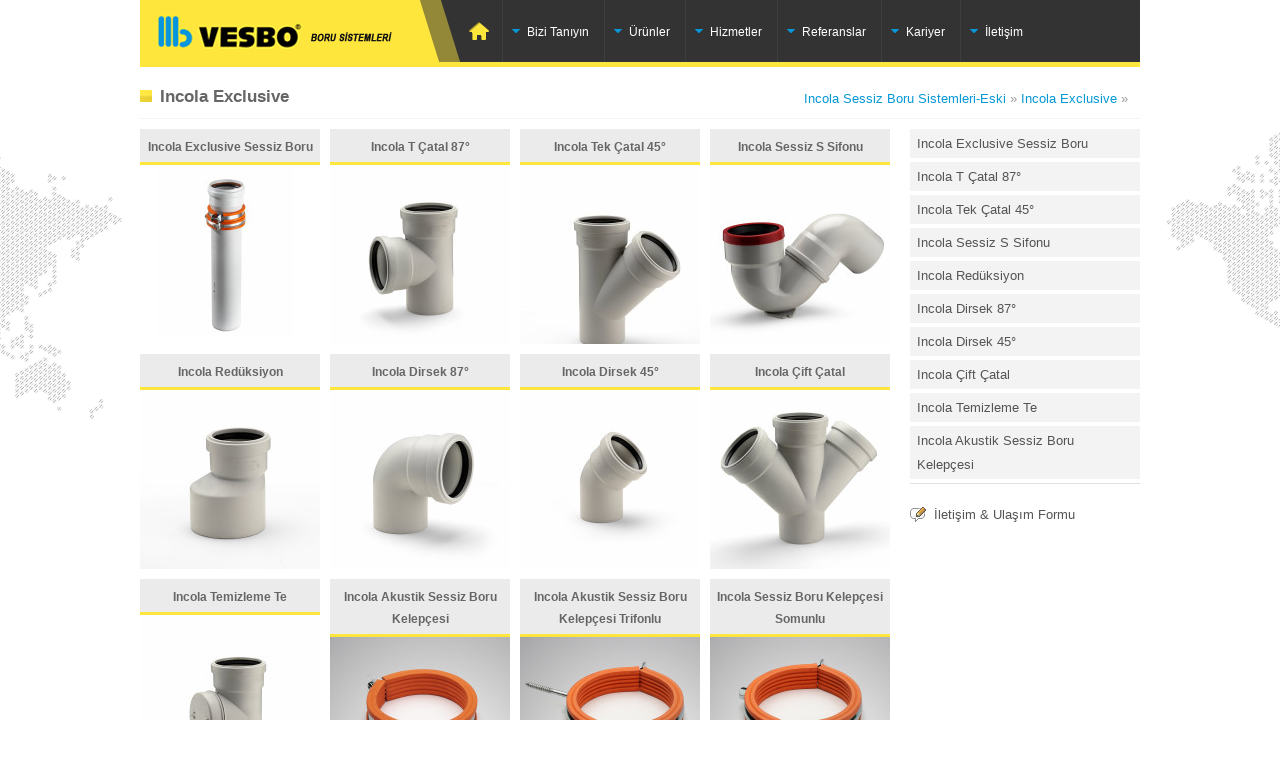

--- FILE ---
content_type: text/html; charset=UTF-8
request_url: http://www.vesbo.com.tr/i/incola-sessiz-borusistemleri-eski/incola-exclusive/
body_size: 12849
content:

<!DOCTYPE HTML>

<html>

	<head>
		
		<title>Incola Exclusive | Vesbo Türkiye Yurt içi ve Yurt dışı Sertifikalı Altyapı Boru Sistemleri</title>
		<meta content='width=device-width, maximum-scale=1.0, user-scalable=1' name='viewport' />
		<meta http-equiv="Content-Type" content="text/html; charset=UTF-8" />
	    <meta name="description" content="Dünyada ve Türkiye’de özellikle VESBO markalı PP-R boru ve fitting’leri ile tanınan Novaplast, plastik boru sistemleri üretiminde Türkiye’nin öncü kuruluşudur." />
		
		<link href="http://www.vesbo.com.tr/wp-content/themes/fomeus/visual/images/favicon.png" rel="icon" type="image/x-icon" />
		<link rel="apple-touch-icon" href="http://www.vesbo.com.tr/wp-content/themes/fomeus/visual/images/favicon.png"/>  
		
		
		<link rel="stylesheet" href="http://www.vesbo.com.tr/wp-content/themes/fomeus/style.css" type="text/css" />
		<link rel="stylesheet" media="print" href="http://www.vesbo.com.tr/wp-content/themes/fomeus/visual/print.css" />
		<link rel="stylesheet" media="screen" href="http://www.vesbo.com.tr/wp-content/themes/fomeus/visual/reset.css" />
		<link rel="stylesheet" media="screen" href="http://www.vesbo.com.tr/wp-content/themes/fomeus/visual/default.css" />
		<link rel="stylesheet" media="screen" href="http://www.vesbo.com.tr/wp-content/themes/fomeus/visual/home.css" />
		<link rel="stylesheet" media="screen" href="http://www.vesbo.com.tr/wp-content/themes/fomeus/visual/slider.css" />
		<noscript>
			<link rel="stylesheet" type="text/css" href="http://www.vesbo.com.tr/wp-content/themes/fomeus/visual/styleNoJS.css" />
		</noscript>
		
		<!--[if IE]>
		<script src="http://html5shiv.googlecode.com/svn/trunk/html5.js"></script>
		<![endif]-->
		
				
		<meta name='robots' content='max-image-preview:large' />
<link rel="alternate" type="application/rss+xml" title="Vesbo Türkiye Yurt içi ve Yurt dışı Sertifikalı Altyapı Boru Sistemleri &raquo; Incola Exclusive kategori beslemesi" href="https://www.vesbo.com.tr/i/incola-sessiz-borusistemleri-eski/incola-exclusive/feed/" />
<script type="text/javascript">
window._wpemojiSettings = {"baseUrl":"https:\/\/s.w.org\/images\/core\/emoji\/14.0.0\/72x72\/","ext":".png","svgUrl":"https:\/\/s.w.org\/images\/core\/emoji\/14.0.0\/svg\/","svgExt":".svg","source":{"concatemoji":"http:\/\/www.vesbo.com.tr\/wp-includes\/js\/wp-emoji-release.min.js?ver=6.2.8"}};
/*! This file is auto-generated */
!function(e,a,t){var n,r,o,i=a.createElement("canvas"),p=i.getContext&&i.getContext("2d");function s(e,t){p.clearRect(0,0,i.width,i.height),p.fillText(e,0,0);e=i.toDataURL();return p.clearRect(0,0,i.width,i.height),p.fillText(t,0,0),e===i.toDataURL()}function c(e){var t=a.createElement("script");t.src=e,t.defer=t.type="text/javascript",a.getElementsByTagName("head")[0].appendChild(t)}for(o=Array("flag","emoji"),t.supports={everything:!0,everythingExceptFlag:!0},r=0;r<o.length;r++)t.supports[o[r]]=function(e){if(p&&p.fillText)switch(p.textBaseline="top",p.font="600 32px Arial",e){case"flag":return s("\ud83c\udff3\ufe0f\u200d\u26a7\ufe0f","\ud83c\udff3\ufe0f\u200b\u26a7\ufe0f")?!1:!s("\ud83c\uddfa\ud83c\uddf3","\ud83c\uddfa\u200b\ud83c\uddf3")&&!s("\ud83c\udff4\udb40\udc67\udb40\udc62\udb40\udc65\udb40\udc6e\udb40\udc67\udb40\udc7f","\ud83c\udff4\u200b\udb40\udc67\u200b\udb40\udc62\u200b\udb40\udc65\u200b\udb40\udc6e\u200b\udb40\udc67\u200b\udb40\udc7f");case"emoji":return!s("\ud83e\udef1\ud83c\udffb\u200d\ud83e\udef2\ud83c\udfff","\ud83e\udef1\ud83c\udffb\u200b\ud83e\udef2\ud83c\udfff")}return!1}(o[r]),t.supports.everything=t.supports.everything&&t.supports[o[r]],"flag"!==o[r]&&(t.supports.everythingExceptFlag=t.supports.everythingExceptFlag&&t.supports[o[r]]);t.supports.everythingExceptFlag=t.supports.everythingExceptFlag&&!t.supports.flag,t.DOMReady=!1,t.readyCallback=function(){t.DOMReady=!0},t.supports.everything||(n=function(){t.readyCallback()},a.addEventListener?(a.addEventListener("DOMContentLoaded",n,!1),e.addEventListener("load",n,!1)):(e.attachEvent("onload",n),a.attachEvent("onreadystatechange",function(){"complete"===a.readyState&&t.readyCallback()})),(e=t.source||{}).concatemoji?c(e.concatemoji):e.wpemoji&&e.twemoji&&(c(e.twemoji),c(e.wpemoji)))}(window,document,window._wpemojiSettings);
</script>
<style type="text/css">
img.wp-smiley,
img.emoji {
	display: inline !important;
	border: none !important;
	box-shadow: none !important;
	height: 1em !important;
	width: 1em !important;
	margin: 0 0.07em !important;
	vertical-align: -0.1em !important;
	background: none !important;
	padding: 0 !important;
}
</style>
	<link rel='stylesheet' id='wp-block-library-css' href='http://www.vesbo.com.tr/wp-includes/css/dist/block-library/style.min.css?ver=6.2.8' type='text/css' media='all' />
<link rel='stylesheet' id='classic-theme-styles-css' href='http://www.vesbo.com.tr/wp-includes/css/classic-themes.min.css?ver=6.2.8' type='text/css' media='all' />
<style id='global-styles-inline-css' type='text/css'>
body{--wp--preset--color--black: #000000;--wp--preset--color--cyan-bluish-gray: #abb8c3;--wp--preset--color--white: #ffffff;--wp--preset--color--pale-pink: #f78da7;--wp--preset--color--vivid-red: #cf2e2e;--wp--preset--color--luminous-vivid-orange: #ff6900;--wp--preset--color--luminous-vivid-amber: #fcb900;--wp--preset--color--light-green-cyan: #7bdcb5;--wp--preset--color--vivid-green-cyan: #00d084;--wp--preset--color--pale-cyan-blue: #8ed1fc;--wp--preset--color--vivid-cyan-blue: #0693e3;--wp--preset--color--vivid-purple: #9b51e0;--wp--preset--gradient--vivid-cyan-blue-to-vivid-purple: linear-gradient(135deg,rgba(6,147,227,1) 0%,rgb(155,81,224) 100%);--wp--preset--gradient--light-green-cyan-to-vivid-green-cyan: linear-gradient(135deg,rgb(122,220,180) 0%,rgb(0,208,130) 100%);--wp--preset--gradient--luminous-vivid-amber-to-luminous-vivid-orange: linear-gradient(135deg,rgba(252,185,0,1) 0%,rgba(255,105,0,1) 100%);--wp--preset--gradient--luminous-vivid-orange-to-vivid-red: linear-gradient(135deg,rgba(255,105,0,1) 0%,rgb(207,46,46) 100%);--wp--preset--gradient--very-light-gray-to-cyan-bluish-gray: linear-gradient(135deg,rgb(238,238,238) 0%,rgb(169,184,195) 100%);--wp--preset--gradient--cool-to-warm-spectrum: linear-gradient(135deg,rgb(74,234,220) 0%,rgb(151,120,209) 20%,rgb(207,42,186) 40%,rgb(238,44,130) 60%,rgb(251,105,98) 80%,rgb(254,248,76) 100%);--wp--preset--gradient--blush-light-purple: linear-gradient(135deg,rgb(255,206,236) 0%,rgb(152,150,240) 100%);--wp--preset--gradient--blush-bordeaux: linear-gradient(135deg,rgb(254,205,165) 0%,rgb(254,45,45) 50%,rgb(107,0,62) 100%);--wp--preset--gradient--luminous-dusk: linear-gradient(135deg,rgb(255,203,112) 0%,rgb(199,81,192) 50%,rgb(65,88,208) 100%);--wp--preset--gradient--pale-ocean: linear-gradient(135deg,rgb(255,245,203) 0%,rgb(182,227,212) 50%,rgb(51,167,181) 100%);--wp--preset--gradient--electric-grass: linear-gradient(135deg,rgb(202,248,128) 0%,rgb(113,206,126) 100%);--wp--preset--gradient--midnight: linear-gradient(135deg,rgb(2,3,129) 0%,rgb(40,116,252) 100%);--wp--preset--duotone--dark-grayscale: url('#wp-duotone-dark-grayscale');--wp--preset--duotone--grayscale: url('#wp-duotone-grayscale');--wp--preset--duotone--purple-yellow: url('#wp-duotone-purple-yellow');--wp--preset--duotone--blue-red: url('#wp-duotone-blue-red');--wp--preset--duotone--midnight: url('#wp-duotone-midnight');--wp--preset--duotone--magenta-yellow: url('#wp-duotone-magenta-yellow');--wp--preset--duotone--purple-green: url('#wp-duotone-purple-green');--wp--preset--duotone--blue-orange: url('#wp-duotone-blue-orange');--wp--preset--font-size--small: 13px;--wp--preset--font-size--medium: 20px;--wp--preset--font-size--large: 36px;--wp--preset--font-size--x-large: 42px;--wp--preset--spacing--20: 0.44rem;--wp--preset--spacing--30: 0.67rem;--wp--preset--spacing--40: 1rem;--wp--preset--spacing--50: 1.5rem;--wp--preset--spacing--60: 2.25rem;--wp--preset--spacing--70: 3.38rem;--wp--preset--spacing--80: 5.06rem;--wp--preset--shadow--natural: 6px 6px 9px rgba(0, 0, 0, 0.2);--wp--preset--shadow--deep: 12px 12px 50px rgba(0, 0, 0, 0.4);--wp--preset--shadow--sharp: 6px 6px 0px rgba(0, 0, 0, 0.2);--wp--preset--shadow--outlined: 6px 6px 0px -3px rgba(255, 255, 255, 1), 6px 6px rgba(0, 0, 0, 1);--wp--preset--shadow--crisp: 6px 6px 0px rgba(0, 0, 0, 1);}:where(.is-layout-flex){gap: 0.5em;}body .is-layout-flow > .alignleft{float: left;margin-inline-start: 0;margin-inline-end: 2em;}body .is-layout-flow > .alignright{float: right;margin-inline-start: 2em;margin-inline-end: 0;}body .is-layout-flow > .aligncenter{margin-left: auto !important;margin-right: auto !important;}body .is-layout-constrained > .alignleft{float: left;margin-inline-start: 0;margin-inline-end: 2em;}body .is-layout-constrained > .alignright{float: right;margin-inline-start: 2em;margin-inline-end: 0;}body .is-layout-constrained > .aligncenter{margin-left: auto !important;margin-right: auto !important;}body .is-layout-constrained > :where(:not(.alignleft):not(.alignright):not(.alignfull)){max-width: var(--wp--style--global--content-size);margin-left: auto !important;margin-right: auto !important;}body .is-layout-constrained > .alignwide{max-width: var(--wp--style--global--wide-size);}body .is-layout-flex{display: flex;}body .is-layout-flex{flex-wrap: wrap;align-items: center;}body .is-layout-flex > *{margin: 0;}:where(.wp-block-columns.is-layout-flex){gap: 2em;}.has-black-color{color: var(--wp--preset--color--black) !important;}.has-cyan-bluish-gray-color{color: var(--wp--preset--color--cyan-bluish-gray) !important;}.has-white-color{color: var(--wp--preset--color--white) !important;}.has-pale-pink-color{color: var(--wp--preset--color--pale-pink) !important;}.has-vivid-red-color{color: var(--wp--preset--color--vivid-red) !important;}.has-luminous-vivid-orange-color{color: var(--wp--preset--color--luminous-vivid-orange) !important;}.has-luminous-vivid-amber-color{color: var(--wp--preset--color--luminous-vivid-amber) !important;}.has-light-green-cyan-color{color: var(--wp--preset--color--light-green-cyan) !important;}.has-vivid-green-cyan-color{color: var(--wp--preset--color--vivid-green-cyan) !important;}.has-pale-cyan-blue-color{color: var(--wp--preset--color--pale-cyan-blue) !important;}.has-vivid-cyan-blue-color{color: var(--wp--preset--color--vivid-cyan-blue) !important;}.has-vivid-purple-color{color: var(--wp--preset--color--vivid-purple) !important;}.has-black-background-color{background-color: var(--wp--preset--color--black) !important;}.has-cyan-bluish-gray-background-color{background-color: var(--wp--preset--color--cyan-bluish-gray) !important;}.has-white-background-color{background-color: var(--wp--preset--color--white) !important;}.has-pale-pink-background-color{background-color: var(--wp--preset--color--pale-pink) !important;}.has-vivid-red-background-color{background-color: var(--wp--preset--color--vivid-red) !important;}.has-luminous-vivid-orange-background-color{background-color: var(--wp--preset--color--luminous-vivid-orange) !important;}.has-luminous-vivid-amber-background-color{background-color: var(--wp--preset--color--luminous-vivid-amber) !important;}.has-light-green-cyan-background-color{background-color: var(--wp--preset--color--light-green-cyan) !important;}.has-vivid-green-cyan-background-color{background-color: var(--wp--preset--color--vivid-green-cyan) !important;}.has-pale-cyan-blue-background-color{background-color: var(--wp--preset--color--pale-cyan-blue) !important;}.has-vivid-cyan-blue-background-color{background-color: var(--wp--preset--color--vivid-cyan-blue) !important;}.has-vivid-purple-background-color{background-color: var(--wp--preset--color--vivid-purple) !important;}.has-black-border-color{border-color: var(--wp--preset--color--black) !important;}.has-cyan-bluish-gray-border-color{border-color: var(--wp--preset--color--cyan-bluish-gray) !important;}.has-white-border-color{border-color: var(--wp--preset--color--white) !important;}.has-pale-pink-border-color{border-color: var(--wp--preset--color--pale-pink) !important;}.has-vivid-red-border-color{border-color: var(--wp--preset--color--vivid-red) !important;}.has-luminous-vivid-orange-border-color{border-color: var(--wp--preset--color--luminous-vivid-orange) !important;}.has-luminous-vivid-amber-border-color{border-color: var(--wp--preset--color--luminous-vivid-amber) !important;}.has-light-green-cyan-border-color{border-color: var(--wp--preset--color--light-green-cyan) !important;}.has-vivid-green-cyan-border-color{border-color: var(--wp--preset--color--vivid-green-cyan) !important;}.has-pale-cyan-blue-border-color{border-color: var(--wp--preset--color--pale-cyan-blue) !important;}.has-vivid-cyan-blue-border-color{border-color: var(--wp--preset--color--vivid-cyan-blue) !important;}.has-vivid-purple-border-color{border-color: var(--wp--preset--color--vivid-purple) !important;}.has-vivid-cyan-blue-to-vivid-purple-gradient-background{background: var(--wp--preset--gradient--vivid-cyan-blue-to-vivid-purple) !important;}.has-light-green-cyan-to-vivid-green-cyan-gradient-background{background: var(--wp--preset--gradient--light-green-cyan-to-vivid-green-cyan) !important;}.has-luminous-vivid-amber-to-luminous-vivid-orange-gradient-background{background: var(--wp--preset--gradient--luminous-vivid-amber-to-luminous-vivid-orange) !important;}.has-luminous-vivid-orange-to-vivid-red-gradient-background{background: var(--wp--preset--gradient--luminous-vivid-orange-to-vivid-red) !important;}.has-very-light-gray-to-cyan-bluish-gray-gradient-background{background: var(--wp--preset--gradient--very-light-gray-to-cyan-bluish-gray) !important;}.has-cool-to-warm-spectrum-gradient-background{background: var(--wp--preset--gradient--cool-to-warm-spectrum) !important;}.has-blush-light-purple-gradient-background{background: var(--wp--preset--gradient--blush-light-purple) !important;}.has-blush-bordeaux-gradient-background{background: var(--wp--preset--gradient--blush-bordeaux) !important;}.has-luminous-dusk-gradient-background{background: var(--wp--preset--gradient--luminous-dusk) !important;}.has-pale-ocean-gradient-background{background: var(--wp--preset--gradient--pale-ocean) !important;}.has-electric-grass-gradient-background{background: var(--wp--preset--gradient--electric-grass) !important;}.has-midnight-gradient-background{background: var(--wp--preset--gradient--midnight) !important;}.has-small-font-size{font-size: var(--wp--preset--font-size--small) !important;}.has-medium-font-size{font-size: var(--wp--preset--font-size--medium) !important;}.has-large-font-size{font-size: var(--wp--preset--font-size--large) !important;}.has-x-large-font-size{font-size: var(--wp--preset--font-size--x-large) !important;}
.wp-block-navigation a:where(:not(.wp-element-button)){color: inherit;}
:where(.wp-block-columns.is-layout-flex){gap: 2em;}
.wp-block-pullquote{font-size: 1.5em;line-height: 1.6;}
</style>
<link rel='stylesheet' id='contact-form-7-css' href='http://www.vesbo.com.tr/wp-content/plugins/contact-form-7/includes/css/styles.css?ver=5.7.4' type='text/css' media='all' />
<link rel='stylesheet' id='wppa_style-css' href='http://www.vesbo.com.tr/wp-content/plugins/wp-photo-album-plus-xsaw-gu-2/wppa-style.css?ver=250130-123819' type='text/css' media='all' />
<style id='wppa_style-inline-css' type='text/css'>

.wppa-box {	border-style: solid; border-width:1px;border-radius:6px; -moz-border-radius:6px;margin-bottom:8px;background-color:#eeeeee;border-color:#cccccc; }
.wppa-mini-box { border-style: solid; border-width:1px;border-radius:2px;border-color:#cccccc; }
.wppa-cover-box {  }
.wppa-cover-text-frame {  }
.wppa-box-text {  }
.wppa-box-text, .wppa-box-text-nocolor { font-weight:normal; }
.wppa-thumb-text { font-weight:normal; }
.wppa-nav-text { font-weight:normal; }
.wppa-img { background-color:#eeeeee; }
.wppa-title { font-weight:bold; }
.wppa-fulldesc { font-weight:normal; }
.wppa-fulltitle { font-weight:normal; }
</style>
<script type='text/javascript' src='http://www.vesbo.com.tr/wp-includes/js/dist/vendor/wp-polyfill-inert.min.js?ver=3.1.2' id='wp-polyfill-inert-js'></script>
<script type='text/javascript' src='http://www.vesbo.com.tr/wp-includes/js/dist/vendor/regenerator-runtime.min.js?ver=0.13.11' id='regenerator-runtime-js'></script>
<script type='text/javascript' src='http://www.vesbo.com.tr/wp-includes/js/dist/vendor/wp-polyfill.min.js?ver=3.15.0' id='wp-polyfill-js'></script>
<script type='text/javascript' src='http://www.vesbo.com.tr/wp-includes/js/dist/hooks.min.js?ver=4169d3cf8e8d95a3d6d5' id='wp-hooks-js'></script>
<script type='text/javascript' src='http://www.vesbo.com.tr/wp-includes/js/dist/i18n.min.js?ver=9e794f35a71bb98672ae' id='wp-i18n-js'></script>
<script type='text/javascript' id='wp-i18n-js-after'>
wp.i18n.setLocaleData( { 'text direction\u0004ltr': [ 'ltr' ] } );
</script>
<script type='text/javascript' src='http://www.vesbo.com.tr/wp-content/plugins/wp-photo-album-plus-xsaw-gu-2/js/wppa-decls.js?ver=250130-123819' id='wppa-decls-js'></script>
<script type='text/javascript' src='http://www.vesbo.com.tr/wp-includes/js/jquery/jquery.min.js?ver=3.6.4' id='jquery-core-js'></script>
<script type='text/javascript' src='http://www.vesbo.com.tr/wp-includes/js/jquery/jquery-migrate.min.js?ver=3.4.0' id='jquery-migrate-js'></script>
<script type='text/javascript' src='http://www.vesbo.com.tr/wp-includes/js/jquery/jquery.form.min.js?ver=4.3.0' id='jquery-form-js'></script>
<script type='text/javascript' src='http://www.vesbo.com.tr/wp-includes/js/imagesloaded.min.js?ver=4.1.4' id='imagesloaded-js'></script>
<script type='text/javascript' src='http://www.vesbo.com.tr/wp-includes/js/masonry.min.js?ver=4.2.2' id='masonry-js'></script>
<script type='text/javascript' src='http://www.vesbo.com.tr/wp-includes/js/jquery/jquery.masonry.min.js?ver=3.1.2b' id='jquery-masonry-js'></script>
<script type='text/javascript' src='http://www.vesbo.com.tr/wp-includes/js/jquery/ui/core.min.js?ver=1.13.2' id='jquery-ui-core-js'></script>
<script type='text/javascript' src='http://www.vesbo.com.tr/wp-includes/js/jquery/ui/mouse.min.js?ver=1.13.2' id='jquery-ui-mouse-js'></script>
<script type='text/javascript' src='http://www.vesbo.com.tr/wp-includes/js/jquery/ui/resizable.min.js?ver=1.13.2' id='jquery-ui-resizable-js'></script>
<script type='text/javascript' src='http://www.vesbo.com.tr/wp-includes/js/jquery/ui/draggable.min.js?ver=1.13.2' id='jquery-ui-draggable-js'></script>
<script type='text/javascript' src='http://www.vesbo.com.tr/wp-includes/js/jquery/ui/controlgroup.min.js?ver=1.13.2' id='jquery-ui-controlgroup-js'></script>
<script type='text/javascript' src='http://www.vesbo.com.tr/wp-includes/js/jquery/ui/checkboxradio.min.js?ver=1.13.2' id='jquery-ui-checkboxradio-js'></script>
<script type='text/javascript' src='http://www.vesbo.com.tr/wp-includes/js/jquery/ui/button.min.js?ver=1.13.2' id='jquery-ui-button-js'></script>
<script type='text/javascript' src='http://www.vesbo.com.tr/wp-includes/js/jquery/ui/dialog.min.js?ver=1.13.2' id='jquery-ui-dialog-js'></script>
<script type='text/javascript' id='wppa-all-js-extra'>
/* <![CDATA[ */
var wppaObj = {"restUrl":"https:\/\/www.vesbo.com.tr\/wp-json\/","restNonce":"ae8bdd071e"};
/* ]]> */
</script>
<script type='text/javascript' src='http://www.vesbo.com.tr/wp-content/plugins/wp-photo-album-plus-xsaw-gu-2/js/wppa-all.js?ver=250130-123819' id='wppa-all-js'></script>
<script type='text/javascript' src='http://www.vesbo.com.tr/wp-content/plugins/wp-photo-album-plus-xsaw-gu-2/vendor/jquery-easing/jquery.easing.min.js?ver=8.8.03.003' id='nicescrollr-easing-min-js-js'></script>
<link rel="https://api.w.org/" href="https://www.vesbo.com.tr/wp-json/" /><link rel="alternate" type="application/json" href="https://www.vesbo.com.tr/wp-json/wp/v2/categories/64" /><link rel="EditURI" type="application/rsd+xml" title="RSD" href="https://www.vesbo.com.tr/xmlrpc.php?rsd" />
<link rel="wlwmanifest" type="application/wlwmanifest+xml" href="http://www.vesbo.com.tr/wp-includes/wlwmanifest.xml" />
<meta name="generator" content="WordPress 6.2.8" />
<meta name="generator" content="Powered by WPBakery Page Builder - drag and drop page builder for WordPress."/>
<noscript><style> .wpb_animate_when_almost_visible { opacity: 1; }</style></noscript>		
		<script src="http://www.vesbo.com.tr/wp-content/themes/fomeus/javascript/jquery.easing.1.3.js"></script>
		<script src="http://www.vesbo.com.tr/wp-content/themes/fomeus/javascript/jquery.cookie.js"></script>
		
	</head>

	<body>
	
		<section id="container"><!-- Container Start -->
			
			<header class="main_header">
				
				<h1 id="site-title"><a href="https://www.vesbo.com.tr">Vesbo Türkiye Yurt içi ve Yurt dışı Sertifikalı Altyapı Boru Sistemleri</a></h1>
				
			</header>

		
	<section class="content">			
		<article>								
			<header>
						<h2><a href=" ">Incola Exclusive</a></h2> 					
				<p><a href="https://www.vesbo.com.tr/i/incola-sessiz-borusistemleri-eski/">Incola Sessiz Boru Sistemleri-Eski</a> &raquo; <a href="https://www.vesbo.com.tr/i/incola-sessiz-borusistemleri-eski/incola-exclusive/">Incola Exclusive</a> &raquo; </p>									
			</header>								
			<section class="entry">										
				<ul class="ipsidebar">										
																			
												
												
						<li><a href="https://www.vesbo.com.tr/silent-pipe-with-sleeve/">Incola Exclusive Sessiz Boru</a></li>						
												
						<li><a href="https://www.vesbo.com.tr/single-tee-87-2/">Incola T Çatal 87°</a></li>						
												
						<li><a href="https://www.vesbo.com.tr/single-branch-45-3/">Incola Tek Çatal 45°</a></li>						
												
						<li><a href="https://www.vesbo.com.tr/s-siphon-3/">Incola Sessiz S Sifonu</a></li>						
												
						<li><a href="https://www.vesbo.com.tr/reducer-4/">Incola Redüksiyon</a></li>						
												
						<li><a href="https://www.vesbo.com.tr/elbow-87-3/">Incola Dirsek 87°</a></li>						
												
						<li><a href="https://www.vesbo.com.tr/elbow-45-3/">Incola Dirsek 45°</a></li>						
												
						<li><a href="https://www.vesbo.com.tr/double-branch-45-3/">Incola Çift Çatal</a></li>						
												
						<li><a href="https://www.vesbo.com.tr/cleaning-t/">Incola Temizleme Te</a></li>						
												
						<li><a href="https://www.vesbo.com.tr/acoustic-clamp-3/">Incola Akustik Sessiz Boru Kelepçesi</a></li>						
																	
																	
						
								
									
					<ul class="icl">				
						<li><a class="contact" onclick="window.open('http://www.vesbo.com.tr/support/rf-info.php?language=tr','Requests1','top=50,left=50, menubar=0,resizable=0,scrollbars=1,width=600,height=530');" target="_blank">İletişim &amp; Ulaşım Formu</a></li>	
					</ul>			
				</ul>		
					<div id="ipcontent" class="ipcontent">	
													
							
									
							
															
															
								
												
																<div class="cnode" id="cn_1265">	
								<a class="gallery_type hn" href="https://www.vesbo.com.tr/silent-pipe-with-sleeve/"  style="background:#fafafa url('https://www.vesbo.com.tr/wp-content/uploads/2014/06/Silent-Pipe-with-Sleeve-180x180.jpg') no-repeat left 35px">	
								<span class="title">Incola Exclusive Sessiz Boru</span>	
								<section class="clear"></section>			
								</a>		
								</div>
								
										
						
														
															
								
												
																<div class="cnode" id="cn_1269">	
								<a class="gallery_type hn" href="https://www.vesbo.com.tr/single-tee-87-2/"  style="background:#fafafa url('https://www.vesbo.com.tr/wp-content/uploads/2014/06/Single-Tee-87-180x180.jpg') no-repeat left 35px">	
								<span class="title">Incola T Çatal 87°</span>	
								<section class="clear"></section>			
								</a>		
								</div>
								
										
						
														
															
								
												
																<div class="cnode" id="cn_1267">	
								<a class="gallery_type hn" href="https://www.vesbo.com.tr/single-branch-45-3/"  style="background:#fafafa url('https://www.vesbo.com.tr/wp-content/uploads/2014/06/Single-Branch-45-180x180.jpg') no-repeat left 35px">	
								<span class="title">Incola Tek Çatal 45°</span>	
								<section class="clear"></section>			
								</a>		
								</div>
								
										
						
														
															
								
												
																<div class="cnode" id="cn_1263">	
								<a class="gallery_type hn" href="https://www.vesbo.com.tr/s-siphon-3/"  style="background:#fafafa url('https://www.vesbo.com.tr/wp-content/uploads/2014/06/S-Siphon-180x180.jpg') no-repeat left 35px">	
								<span class="title">Incola Sessiz S Sifonu</span>	
								<section class="clear"></section>			
								</a>		
								</div>
								
										
						
														
															
								
												
																<div class="cnode" id="cn_1261">	
								<a class="gallery_type hn" href="https://www.vesbo.com.tr/reducer-4/"  style="background:#fafafa url('https://www.vesbo.com.tr/wp-content/uploads/2014/06/Reducer-180x180.jpg') no-repeat left 35px">	
								<span class="title">Incola Redüksiyon</span>	
								<section class="clear"></section>			
								</a>		
								</div>
								
										
						
														
															
								
												
																<div class="cnode" id="cn_1259">	
								<a class="gallery_type hn" href="https://www.vesbo.com.tr/elbow-87-3/"  style="background:#fafafa url('https://www.vesbo.com.tr/wp-content/uploads/2014/06/Elbow-87-180x180.jpg') no-repeat left 35px">	
								<span class="title">Incola Dirsek 87°</span>	
								<section class="clear"></section>			
								</a>		
								</div>
								
										
						
														
															
								
												
																<div class="cnode" id="cn_1257">	
								<a class="gallery_type hn" href="https://www.vesbo.com.tr/elbow-45-3/"  style="background:#fafafa url('https://www.vesbo.com.tr/wp-content/uploads/2014/06/Elbow-45-180x180.jpg') no-repeat left 35px">	
								<span class="title">Incola Dirsek 45°</span>	
								<section class="clear"></section>			
								</a>		
								</div>
								
										
						
														
															
								
												
																<div class="cnode" id="cn_1255">	
								<a class="gallery_type hn" href="https://www.vesbo.com.tr/double-branch-45-3/"  style="background:#fafafa url('https://www.vesbo.com.tr/wp-content/uploads/2014/06/Double-Branch-45-180x180.jpg') no-repeat left 35px">	
								<span class="title">Incola Çift Çatal</span>	
								<section class="clear"></section>			
								</a>		
								</div>
								
										
						
														
															
								
												
																<div class="cnode" id="cn_1253">	
								<a class="gallery_type hn" href="https://www.vesbo.com.tr/cleaning-t/"  style="background:#fafafa url('https://www.vesbo.com.tr/wp-content/uploads/2014/06/Cleaning-T-180x180.jpg') no-repeat left 35px">	
								<span class="title">Incola Temizleme Te</span>	
								<section class="clear"></section>			
								</a>		
								</div>
								
										
						
														
															
								
												
																<div class="cnode" id="cn_1251">	
								<a class="gallery_type hn" href="https://www.vesbo.com.tr/acoustic-clamp-3/"  style="background:#fafafa url('https://www.vesbo.com.tr/wp-content/uploads/2014/06/Acoustic-Clamp-180x180.jpg') no-repeat left 35px">	
								<span class="title">Incola Akustik Sessiz Boru Kelepçesi</span>	
								<section class="clear"></section>			
								</a>		
								</div>
								
										
						
														
															
								
												
																<div class="cnode" id="cn_1249">	
								<a class="gallery_type hn" href="https://www.vesbo.com.tr/acoustic-clamp-with-trifon-2/"  style="background:#fafafa url('https://www.vesbo.com.tr/wp-content/uploads/2014/06/Acoustic-Clamp-with-Trifon-180x180.jpg') no-repeat left 35px">	
								<span class="title">Incola Akustik Sessiz Boru Kelepçesi Trifonlu</span>	
								<section class="clear"></section>			
								</a>		
								</div>
								
										
						
														
															
								
												
																<div class="cnode" id="cn_1235">	
								<a class="gallery_type hn" href="https://www.vesbo.com.tr/acoustic-clamp-2/"  style="background:#fafafa url('https://www.vesbo.com.tr/wp-content/uploads/2014/06/Acoustic-Clamp-2-180x180.jpg') no-repeat left 35px">	
								<span class="title">Incola Sessiz Boru Kelepçesi Somunlu</span>	
								<section class="clear"></section>			
								</a>		
								</div>
								
										
						
							
						
														
						</div>							
						</section>						
						<script>							
						jQuery(document).ready(function($){				
						$('.gallery_type.hn').hover(function(){			
							$(this).find('.tooltip').fadeIn();	
							},function(){							
							$(this).find('.tooltip').css('display', 'none');	
							});														
							var precontent = $('#ipcontent').html();			
							$('.toptabs > a').click(function(){					
							$('.toptabs > a').removeClass('active');			
							$(this).addClass('active');							
							var x = $(this).data('pi');							
							if(x == 'main') $('#ipcontent').html(precontent);	
							else $('#ipcontent').html($('#content_node_'+x).html());
							});										
							$('.ipsidebar .cat-item-64').parent().css('display', 'block');	
							$('.ipsidebar .current-cat-parent').parent().css('display', 'block');					
						});						
						</script>		
						</article>		
						<section class="clear"></section>		
						</section>		
									<nav class="navigation">
				
				<ul>
					
					<li>
						<a class="home" href="https://www.vesbo.com.tr">Anasayfa</a>
					</li>
					<li>
						<a href="https://www.vesbo.com.tr/i/bizi-taniyin/">Bizi Tanıyın</a>
						<ul class="sn_1">
																					<li><a href="https://www.vesbo.com.tr/politikamiz/">Gizlilik Politikası</a></li>
														<li><a href="https://www.vesbo.com.tr/misyon/">Misyon</a></li>
														<li><a href="https://www.vesbo.com.tr/yonetim-felsefesi/">Yönetim Felsefesi</a></li>
														<li><a href="https://www.vesbo.com.tr/toplam-kalite-yonetimi/">Toplam Kalite Yönetimi</a></li>
														<li><a href="https://www.vesbo.com.tr/cevre-ve-insan-sagligi/">Çevre ve İnsan Sağlığı</a></li>
													</ul>
					</li>
					
					
					
					<li>
						<li class="categories"><a href="https://www.vesbo.com.tr/">Ürünler</a><ul>	<li class="cat-item cat-item-34"><a href="https://www.vesbo.com.tr/i/urunler/altyapi-boru-sistemleri/">Altyapı Boru Sistemleri</a>
</li>
	<li class="cat-item cat-item-36"><a href="https://www.vesbo.com.tr/i/urunler/atik-su-sistemleri/">Atık Su Sistemleri</a>
</li>
	<li class="cat-item cat-item-94"><a href="https://www.vesbo.com.tr/i/urunler/vesbo-incola-sessiz-boru-sistemleri/">İncola Sessiz Boru Sistemleri</a>
</li>
	<li class="cat-item cat-item-61"><a href="https://www.vesbo.com.tr/i/urunler/isitma-sistemleri/">Isıtma Sistemleri</a>
</li>
	<li class="cat-item cat-item-60"><a href="https://www.vesbo.com.tr/i/urunler/temiz-su-sistemleri/" title="a">Temiz Su Sistemleri</a>
</li>
</ul></li>					</li>
					<li>
						<a href="https://www.vesbo.com.tr/i/hizmetler/">Hizmetler</a>
						<ul>
																												<li><a href="https://www.vesbo.com.tr/sertifikalar-yurtici-2/" >Sertifikalar &#8211; Yurtiçi</a></li>
																					<li><a href="https://www.vesbo.com.tr/sertifikalar-yurt-disi-2/" >Sertifikalar &#8211; Yurt Dışı</a></li>
																					<li><a href="https://www.vesbo.com.tr/fiyat-listesi/" >Vesbo Fiyat Listesi</a></li>
																					<li><a href="https://www.vesbo.com.tr/revit-dosyalari/" >Revit Dosyaları</a></li>
																					<li><a href="https://www.vesbo.com.tr/sertifikalar-yurt-disi/" >Sertifikalar &#8211; Yurt Dışı</a></li>
																					<li><a href="https://www.vesbo.com.tr/videolar/" >Videolar</a></li>
														<li><a href="http://vesbo.com.tr/vesbo-genel-urun-katalogu">Katalog</a></li>
							
						</ul>
					</li>
					<li>
						<a href="https://www.vesbo.com.tr/referanslar/">Referanslar</a>
						<ul>
																					<li><a href="https://www.vesbo.com.tr/referanslar-yurtici/">Yurt İçi Referanslar</a></li>
														<li><a href="https://www.vesbo.com.tr/referanslar-uluslararasi/">Yurt Dışı Referanslar</a></li>
													</ul>
					</li>
					<li>
						<a href="https://www.vesbo.com.tr/vesbo-ekibine-katilin/">Kariyer</a>
					</li>
					<li>
						<a href="https://www.vesbo.com.tr/i/iletisim/">İletişim</a>
						<ul class="sn_4">
																					<li><a href="https://www.vesbo.com.tr/turkiye/">Türkiye</a></li>
													</ul>
					</li>
					
				</ul>
				
				<!-- 					Ana Sayfa Sağ Tarafta ki Global Butonu 
					<a class="tbutton global show_overlay" data-oln="global"><span>Global</span></a> 
				-->
				<a style="display:none;" class="tbutton login" href="http://www.vesbo.com.tr/bayi/" target="_blank"><span>Bayi Girişi</span></a>
				
			</nav>

			<script type="text/javascript">
				
				jQuery(document).ready(function($){
					
					$('.navigation ul li').hover(function(){
						
						$(this).children("ul").fadeIn();
						
					},function(){
						
						$(this).children("ul").fadeOut('fast');
						
					});
					
				});
				
			</script>
			
			<section class="content bottom">
				
				<div class="divide left">
					<h3>Hakkımızda</h3>
					<ul>
																		<li><a href="https://www.vesbo.com.tr/politikamiz/">Gizlilik Politikası</a></li>
												<li><a href="https://www.vesbo.com.tr/misyon/">Misyon</a></li>
												<li><a href="https://www.vesbo.com.tr/yonetim-felsefesi/">Yönetim Felsefesi</a></li>
												<li><a href="https://www.vesbo.com.tr/toplam-kalite-yonetimi/">Toplam Kalite Yönetimi</a></li>
												<li><a href="https://www.vesbo.com.tr/cevre-ve-insan-sagligi/">Çevre ve İnsan Sağlığı</a></li>
											</ul>
					
				</div>
				<div class="divide left">
					<h3>Ürünler</h3>
					<ul>
																	</ul>
				</div>
				<div class="divide left">
					
					<h3>Hizmetler</h3>
					<ul>
																								<li><a href="https://www.vesbo.com.tr/sertifikalar-yurtici-2/" >Sertifikalar &#8211; Yurtiçi</a></li>
																		<li><a href="https://www.vesbo.com.tr/sertifikalar-yurt-disi-2/" >Sertifikalar &#8211; Yurt Dışı</a></li>
																		<li><a href="https://www.vesbo.com.tr/fiyat-listesi/" >Vesbo Fiyat Listesi</a></li>
																		<li><a href="https://www.vesbo.com.tr/revit-dosyalari/" >Revit Dosyaları</a></li>
																		<li><a href="https://www.vesbo.com.tr/sertifikalar-yurt-disi/" >Sertifikalar &#8211; Yurt Dışı</a></li>
																		<li><a href="https://www.vesbo.com.tr/videolar/" >Videolar</a></li>
											</ul>
					<br />
					<h3>Referanslar</h3>
					<ul>
																		<li><a href="https://www.vesbo.com.tr/referanslar-yurtici/">Yurt İçi Referanslar</a></li>
												<li><a href="https://www.vesbo.com.tr/referanslar-uluslararasi/">Yurt Dışı Referanslar</a></li>
											</ul>
					
				</div>
				<div class="divide left">
					<h3>İletişim</h3>
					<ul>
																		<li><a href="https://www.vesbo.com.tr/turkiye/">Türkiye</a></li>
											</ul>
				</div>
				
				<div class="divide left social">
					<h3>Sosyal medyada Vesbo'yu takip edin.</h3>
					<ul>
						<li><a href="https://tr-tr.facebook.com/vesbo" target="_blank"><img src="http://www.vesbo.com.tr/wp-content/themes/fomeus/visual/images/facebook.png" alt="Vesbo Facebook Sayfası" width="32px" height="32px" /></a></li>
						<li><a href="https://twitter.com/vesbocom" target="_blank"><img src="http://www.vesbo.com.tr/wp-content/themes/fomeus/visual/images/twitter.png" alt="Vesbo Twitter Sayfası" width="32px" height="32px" /></a></li>
						<li><a href="https://plus.google.com/108046971738624630480/about" target="_blank"><img src="http://www.vesbo.com.tr/wp-content/themes/fomeus/visual/images/google.png" alt="Vesbo Google Sayfası" width="32px" height="32px" /></a></li>
					</ul>
					<div class="clear"><span></span></div>
					<p>
						
					</p>
					
				</div>
				
				<div class="clear"><span></span></div>
				
				<a class="cert" href="#"><img src="http://www.vesbo.com.tr/wp-content/themes/fomeus/visual/images/certif.png" alt="vesbo certification" width="899px" height="56px" /></a>
				
				<div class="clear"><span></span></div>
				
				<p class="lastwords">
					<em>Novaplast Plastik Sanayi ve Ticaret A.Ş. Otakcılar Cd. No.80 Eyüp / İstanbul / Türkiye Tel : +90 212 467 77 30 Fax: +90 212 467 77 38</em><br />
					<u>Novaplast Plastik San. ve Tic. A.Ş.. Tüm hakları saklıdır.</u><br />
					<span><b>www.vesbo.com</b> { VESBO TÜRKİYE } <b>info@vesbo.com</b></span><br /><br />					<a style="color:#FFF;" href="http://mekasist.com/mths/17" target="_blank">Bilgi Toplumu Hizmetleri</a>
				</p>
				
			</section>
		
		</section>
		<div id="overlay" class="hide_overlay"></div>
		<div id="overlay_inside"></div>
		<div id="overlay_close" class="hide_overlay"></div>
		<script type="text/javascript">
			
			jQuery(document).ready(function($){
				
				$('nav a, .ipsidebar a').each(function(){
					
					if(document.URL == $(this).attr('href')){
						
						$(this).addClass('active');
						
					}
					
				});
				
				$('.show_overlay').click(function(){
					
					$('#overlay_inside').load('http://www.vesbo.com.tr/wp-content/themes/fomeus/includes/overlay_' + $(this).data('oln') + '.php', function(){
						
						$('#overlay').fadeIn(200, function(){
							
							$('#overlay_inside').css('margin-top', '-'+(50+($('#overlay_inside').height()/2))+'px');
							$('#overlay_inside').css('margin-left', '-'+(($('#overlay_inside').width()/2))+'px');
							$('#overlay_inside').fadeIn(200);
							
						});
					
					});
					
				});
				
				$('.gallery-item a').click(function(event){
					
					var image = $(this).attr('href');
					
					if(image.split('.').pop() == 'jpg'){
						
						event.preventDefault();
						
						var title = '';
						
						var cn = $(this);
						var pn = $(this).parent().parent();
						
						var x = pn.find('.wp-caption-text').html();
						
						if(x && x != '') title = '<div class="title">' + x + '</div>';
						
						var image_source = new Image();
						image_source.src = image;
						image_source.onload = function(){
							
							$('#overlay_inside').html(title+'<img style="width:560px;height:auto;" src="'+image+'" />');
							$('#overlay_inside').prepend('<span class="next"></span>');
							$('#overlay_inside').prepend('<span class="previous"></span>');
							
							$('#overlay').fadeIn(200, function(){
								
								$('#overlay_inside').css('margin-top', '-'+(($('#overlay_inside').height()/2))+'px');
								$('#overlay_inside').css('margin-left', '-'+(($('#overlay_inside').width()/2))+'px');
								$('#overlay_inside').fadeIn(200);
								
							});
							
							$('.next').on( "click", function(){
								
								$('#overlay_inside').fadeOut(200, function(){
									
									$('#overlay_inside').empty();
									
									if($(pn).next().attr('class') == 'gallery-item'){
										
										$(pn).next().find('a').trigger('click');
										
									}else{
										
										if($(pn).next().next().attr('class') == 'gallery-item'){
											
											$(pn).next().next().find('a').trigger('click');
											
										}else{
											
											$('#overlay_inside').fadeOut(200, function(){
												
												$('#overlay').fadeOut(200);
												$('#overlay_inside').empty();
												
											});
										
										}
										
									}
									
								});
							});
							
							$('.previous').on( "click", function(){
								
								$('#overlay_inside').fadeOut(200, function(){
									
									$('#overlay_inside').empty();
									
									if($(pn).prev().attr('class') == 'gallery-item'){
										
										$(pn).prev().find('a').trigger('click');
										
									}else{
										
										if($(pn).prev().prev().attr('class') == 'gallery-item'){
											
											$(pn).prev().prev().find('a').trigger('click');
											
										}else{
											
											$('#overlay_inside').fadeOut(200, function(){
												
												$('#overlay').fadeOut(200);
												$('#overlay_inside').empty();
												
											});
										
										}
										
									}
									
								});
							});
							
						}
						
					}
					
				});
				
				$('.hide_overlay').click(function(){
					
					$('#overlay_inside').fadeOut(200, function(){
						
						$('#overlay').fadeOut(200);
						$('#overlay_inside').empty();
						
					});
					
				});
				
				$('.gallery a').each(function(){
					
					if($(this).attr('href').split('.').pop() == 'pdf'){
						
						var name = $(this).find('img').attr('alt');
						$(this).parent().append('<a class="dl" download="' + name + '.pdf" href="' + $(this).attr('href') + '">Download</a>');
						
					}
					
				});
				
			});
			
		</script>
		
		<script type='text/javascript' src='http://www.vesbo.com.tr/wp-content/plugins/wp-photo-album-plus-xsaw-gu-2/js/wppa.js?ver=dummy' id='wppa-js'></script>
<script type='text/javascript' id='wppa-js-after'>
const { __ } = wp.i18n;

wppaSiteUrl = "http://www.vesbo.com.tr",
wppaThumbPageSize = 0,
wppaResizeEndDelay = 200,
wppaScrollEndDelay = 200,
_wppaTextDelay = 800,
wppaEasingSlide = "swing",
wppaEasingLightbox = "swing",
wppaEasingPopup = "swing",
wppaUploadButtonText = "Browse...",
wppaOvlBigBrowse = false,
wppaOvlSmallBrowse = true,
wppaImageMagickDefaultAspect = "NaN",
wppaImageDirectory = "http://www.vesbo.com.tr/wp-content/plugins/wp-photo-album-plus-xsaw-gu-2/img/",
wppaWppaUrl = "http://www.vesbo.com.tr/wp-content/plugins/wp-photo-album-plus-xsaw-gu-2",
wppaIncludeUrl = "http://www.vesbo.com.tr/wp-includes",
wppaAjaxMethod = "rest",
wppaAjaxUrl = "https://www.vesbo.com.tr/wp-json/wp-photo-album-plus/endPoint",
wppaAdminAjaxUrl = "http://www.vesbo.com.tr/wp-admin/admin-ajax.php",
wppaUploadUrl = "http://www.vesbo.com.tr/wp-content/uploads/wppa",
wppaIsIe = false,
wppaIsSafari = false,
wppaSlideshowNavigationType = "icons",
wppaSlideshowDefaultTimeout = 2.5,
wppaAudioHeight = 32,
wppaFilmThumbTitle = "Double click to start/stop slideshow running",
wppaClickToView = "Click to view",
wppaLang = "en",
wppaVoteForMe = "Vote for me!",
wppaVotedForMe = "Voted for me",
wppaGlobalFsIconSize = "32",
wppaFsFillcolor = "#999999",
wppaFsBgcolor = "transparent",
wppaFsPolicy = "lightbox",
wppaNiceScroll = false,
wppaNiceScrollOpts = {cursorwidth:'8px',
cursoropacitymin:0.4,
cursorcolor:'#777777',
cursorborder:'none',
cursorborderradius:'6px',
autohidemode:'leave',
nativeparentscrolling:false,
preservenativescrolling:false,
bouncescroll:false,
smoothscroll:true,
cursorborder:'2px solid transparent',
horizrailenabled:false,},
wppaVersion = "8.8.03.003",
wppaBackgroundColorImage = "#eeeeee",
wppaPopupLinkType = "photo",
wppaAnimationType = "fadeover",
wppaAnimationSpeed = 800,
wppaThumbnailAreaDelta = 14,
wppaTextFrameDelta = 181,
wppaBoxDelta = 14,
wppaFilmShowGlue = true,
wppaMiniTreshold = 500,
wppaRatingOnce = false,
wppaHideWhenEmpty = false,
wppaBGcolorNumbar = "#cccccc",
wppaBcolorNumbar = "#cccccc",
wppaBGcolorNumbarActive = "#333333",
wppaBcolorNumbarActive = "#333333",
wppaFontFamilyNumbar = "",
wppaFontSizeNumbar = "px",
wppaFontColorNumbar = "#777777",
wppaFontWeightNumbar = "normal",
wppaFontFamilyNumbarActive = "",
wppaFontSizeNumbarActive = "px",
wppaFontColorNumbarActive = "#777777",
wppaFontWeightNumbarActive = "bold",
wppaNumbarMax = "10",
wppaNextOnCallback = false,
wppaStarOpacity = 0.2,
wppaEmailRequired = "required",
wppaSlideBorderWidth = 0,
wppaAllowAjax = true,
wppaThumbTargetBlank = false,
wppaRatingMax = 5,
wppaRatingDisplayType = "graphic",
wppaRatingPrec = 2,
wppaStretch = false,
wppaMinThumbSpace = 4,
wppaThumbSpaceAuto = true,
wppaMagnifierCursor = "magnifier-small.png",
wppaAutoOpenComments = true,
wppaUpdateAddressLine = true,
wppaSlideSwipe = false,
wppaMaxCoverWidth = 1024,
wppaSlideToFullpopup = false,
wppaComAltSize = 75,
wppaBumpViewCount = true,
wppaBumpClickCount = false,
wppaShareHideWhenRunning = true,
wppaFotomoto = false,
wppaFotomotoHideWhenRunning = false,
wppaCommentRequiredAfterVote = false,
wppaFotomotoMinWidth = 400,
wppaOvlHires = true,
wppaSlideVideoStart = false,
wppaSlideAudioStart = false,
wppaOvlRadius = 12,
wppaOvlBorderWidth = 8,
wppaThemeStyles = "",
wppaStickyHeaderHeight = 0,
wppaRenderModal = false,
wppaModalQuitImg = "url(http://www.vesbo.com.tr/wp-content/plugins/wp-photo-album-plus-xsaw-gu-2/img/smallcross-black.gif )",
wppaBoxRadius = "6",
wppaModalBgColor = "#ffffff",
wppaUploadEdit = "-none-",
wppaSvgFillcolor = "#666666",
wppaSvgBgcolor = "transparent",
wppaOvlSvgFillcolor = "#999999",
wppaOvlSvgBgcolor = "transparent",
wppaSvgCornerStyle = "medium",
wppaHideRightClick = false,
wppaGeoZoom = 10,
wppaLazyLoad = true,
wppaAreaMaxFrac = 0,
wppaAreaMaxFracSlide = 0,
wppaAreaMaxFracAudio = 0,
wppaIconSizeNormal = "default",
wppaIconSizeSlide = "default",
wppaResponseSpeed = 0,
wppaExtendedResizeCount = 0,
wppaExtendedResizeDelay = 1000,
wppaCoverSpacing = 8,
wppaFilmonlyContinuous = false,
wppaNoAnimateOnMobile = false,
wppaAjaxScroll = true,
wppaThumbSize = 100,
wppaTfMargin = 4,
wppaRequestInfoDialogText = "Please specify your question",
wppaThumbAspect = 0.75,
wppaOvlTxtHeight = "auto",
wppaOvlOpacity = 0.8,
wppaOvlOnclickType = "none",
wppaOvlTheme = "black",
wppaOvlAnimSpeed = 300,
wppaOvlSlideSpeed = 5000,
wppaVer4WindowWidth = 800,
wppaVer4WindowHeight = 600,
wppaOvlShowCounter = true,
wppaOvlFontFamily = "",
wppaOvlFontSize = "10",
wppaOvlFontColor = "",
wppaOvlFontWeight = "bold",
wppaOvlLineHeight = "10",
wppaOvlVideoStart = true,
wppaOvlAudioStart = true,
wppaOvlShowStartStop = true,
wppaIsMobile = false,
wppaIsIpad = false,
wppaOvlIconSize = "32px",
wppaOvlBrowseOnClick = false,
wppaOvlGlobal = false,
wppaPhotoDirectory = "http://www.vesbo.com.tr/wp-content/uploads/wppa/",
wppaThumbDirectory = "http://www.vesbo.com.tr/wp-content/uploads/wppa/thumbs/",
wppaTempDirectory = "http://www.vesbo.com.tr/wp-content/uploads/wppa/temp/",
wppaFontDirectory = "http://www.vesbo.com.tr/wp-content/uploads/wppa/fonts/",
wppaOutputType = "-none-";var
wppaShortcodeTemplate = "";
wppaShortcodeTemplateId = "";
 jQuery("body").append(' <div id="wppa-overlay-bg" style="text-align:center;display:none;position:fixed;top:0;left:0;width:100%;height:10000px;background-color:black" onclick="wppaOvlOnclick(event)" onwheel="return false;" onscroll="return false;"></div><div id="wppa-overlay-ic" onwheel="return false;" onscroll="return false;"></div><div id="wppa-overlay-pc" onwheel="return false;" onscroll="return false;"></div><div id="wppa-overlay-fpc" onwheel="return false;" onscroll="return false;"></div><div id="wppa-overlay-zpc" onwheel="return false;" onscroll="return false;"></div><img id="wppa-pre-prev" style="position:fixed;left:0;top:50%;width:100px;visibility:hidden" class="wppa-preload wppa-ovl-preload"><img id="wppa-pre-next" style="position:fixed;right:0;top:50%;width:100px;visibility:hidden" class="wppa-preload wppa-ovl-preload"><img id="wppa-pre-curr" style="position:fixed;left:0;top:0;visibility:hidden" class="wppa-preload-curr wppa-ovl-preload"><svg id="wppa-ovl-spin" class="wppa-spinner uil-default" width="120px" height="120px" viewBox="0 0 100 100" preserveAspectRatio="xMidYMid" stroke="" style="width:120px; height:120px; position:fixed; top:50%; margin-top:-60px; left:50%; margin-left:-60px; opacity:1; display:none; fill:#999999; background-color:transparent; border-radius:24px;"><rect x="0" y="0" width="100" height="100" fill="none" class="bk"></rect><rect class="wppa-ajaxspin" x="47" y="40" width="6" height="20" rx="3" ry="3" transform="rotate(0 50 50) translate(0 -32)"><animate attributeName="opacity" from="1" to="0" dur="1.5s" begin="0s" repeatCount="indefinite" ></rect><rect class="wppa-ajaxspin" x="47" y="40" width="6" height="20" rx="3" ry="3" transform="rotate(22.5 50 50) translate(0 -32)"><animate attributeName="opacity" from="1" to="0" dur="1.5s" begin="0.09375s" repeatCount="indefinite" ></rect><rect class="wppa-ajaxspin" x="47" y="40" width="6" height="20" rx="3" ry="3" transform="rotate(45 50 50) translate(0 -32)"><animate attributeName="opacity" from="1" to="0" dur="1.5s" begin="0.1875s" repeatCount="indefinite" ></rect><rect class="wppa-ajaxspin" x="47" y="40" width="6" height="20" rx="3" ry="3" transform="rotate(67.5 50 50) translate(0 -32)"><animate attributeName="opacity" from="1" to="0" dur="1.5s" begin="0.28125s" repeatCount="indefinite" ></rect><rect class="wppa-ajaxspin" x="47" y="40" width="6" height="20" rx="3" ry="3" transform="rotate(90 50 50) translate(0 -32)"><animate attributeName="opacity" from="1" to="0" dur="1.5s" begin="0.375s" repeatCount="indefinite" ></rect><rect class="wppa-ajaxspin" x="47" y="40" width="6" height="20" rx="3" ry="3" transform="rotate(112.5 50 50) translate(0 -32)"><animate attributeName="opacity" from="1" to="0" dur="1.5s" begin="0.46875s" repeatCount="indefinite" ></rect><rect class="wppa-ajaxspin" x="47" y="40" width="6" height="20" rx="3" ry="3" transform="rotate(135 50 50) translate(0 -32)"><animate attributeName="opacity" from="1" to="0" dur="1.5s" begin="0.5625s" repeatCount="indefinite" ></rect><rect class="wppa-ajaxspin" x="47" y="40" width="6" height="20" rx="3" ry="3" transform="rotate(157.5 50 50) translate(0 -32)"><animate attributeName="opacity" from="1" to="0" dur="1.5s" begin="0.65625s" repeatCount="indefinite" ></rect><rect class="wppa-ajaxspin" x="47" y="40" width="6" height="20" rx="3" ry="3" transform="rotate(180 50 50) translate(0 -32)"><animate attributeName="opacity" from="1" to="0" dur="1.5s" begin="0.75s" repeatCount="indefinite" ></rect><rect class="wppa-ajaxspin" x="47" y="40" width="6" height="20" rx="3" ry="3" transform="rotate(202.5 50 50) translate(0 -32)"><animate attributeName="opacity" from="1" to="0" dur="1.5s" begin="0.84375s" repeatCount="indefinite" ></rect><rect class="wppa-ajaxspin" x="47" y="40" width="6" height="20" rx="3" ry="3" transform="rotate(225 50 50) translate(0 -32)"><animate attributeName="opacity" from="1" to="0" dur="1.5s" begin="0.9375s" repeatCount="indefinite" ></rect><rect class="wppa-ajaxspin" x="47" y="40" width="6" height="20" rx="3" ry="3" transform="rotate(247.5 50 50) translate(0 -32)"><animate attributeName="opacity" from="1" to="0" dur="1.5s" begin="1.03125s" repeatCount="indefinite" ></rect><rect class="wppa-ajaxspin" x="47" y="40" width="6" height="20" rx="3" ry="3" transform="rotate(270 50 50) translate(0 -32)"><animate attributeName="opacity" from="1" to="0" dur="1.5s" begin="1.125s" repeatCount="indefinite" ></rect><rect class="wppa-ajaxspin" x="47" y="40" width="6" height="20" rx="3" ry="3" transform="rotate(292.5 50 50) translate(0 -32)"><animate attributeName="opacity" from="1" to="0" dur="1.5s" begin="1.21875s" repeatCount="indefinite" ></rect><rect class="wppa-ajaxspin" x="47" y="40" width="6" height="20" rx="3" ry="3" transform="rotate(315 50 50) translate(0 -32)"><animate attributeName="opacity" from="1" to="0" dur="1.5s" begin="1.3125s" repeatCount="indefinite" ></rect><rect class="wppa-ajaxspin" x="47" y="40" width="6" height="20" rx="3" ry="3" transform="rotate(337.5 50 50) translate(0 -32)"><animate attributeName="opacity" from="1" to="0" dur="1.5s" begin="1.40625s" repeatCount="indefinite" ></rect></svg>');
 jQuery("body").append('<input type="hidden" id="wppa-nonce" name="wppa-nonce" value="14f806031c" ><input type="hidden" id="wppa-qr-nonce" name="wppa-qr-nonce" value="75ad0728ee" >');
</script>
<script type='text/javascript' src='http://www.vesbo.com.tr/wp-content/plugins/contact-form-7/includes/swv/js/index.js?ver=5.7.4' id='swv-js'></script>
<script type='text/javascript' id='contact-form-7-js-extra'>
/* <![CDATA[ */
var wpcf7 = {"api":{"root":"https:\/\/www.vesbo.com.tr\/wp-json\/","namespace":"contact-form-7\/v1"}};
/* ]]> */
</script>
<script type='text/javascript' src='http://www.vesbo.com.tr/wp-content/plugins/contact-form-7/includes/js/index.js?ver=5.7.4' id='contact-form-7-js'></script>
		
		<script>
		  (function(i,s,o,g,r,a,m){i['GoogleAnalyticsObject']=r;i[r]=i[r]||function(){
		  (i[r].q=i[r].q||[]).push(arguments)},i[r].l=1*new Date();a=s.createElement(o),
		  m=s.getElementsByTagName(o)[0];a.async=1;a.src=g;m.parentNode.insertBefore(a,m)
		  })(window,document,'script','//www.google-analytics.com/analytics.js','ga');

		  ga('create', 'UA-54381052-1', 'auto');
		  ga('send', 'pageview');

		</script>
		
	</body>

</html><div style="display:none">
<a href="https://educacionsuperiordurantecovid.anuies.mx/">https://educacionsuperiordurantecovid.anuies.mx/</a>
<a href="https://www.antropologiasocial.uagro.mx/">https://www.antropologiasocial.uagro.mx/</a>
<a href="https://openclass.isi.ac.id/">https://openclass.isi.ac.id/</a>
<a href="https://jagadesa.kejaksaan.go.id/">https://jagadesa.kejaksaan.go.id/</a>
<a href="https://bk.fkip.untan.ac.id/">https://bk.fkip.untan.ac.id/</a>
<a href="https://jkp-unri.ejournal.unri.ac.id/">https://jkp-unri.ejournal.unri.ac.id/</a>
<a href="https://ea.ulm.ac.id/">slot gacor hari ini</a>
<a href="https://alumnijkt3.pusilkom.com/config.php">https://alumnijkt3.pusilkom.com/config.php</a>
<a href="https://simpad.bekasikab.go.id/">slot gacor</a>
<a href="https://helpdesk.spada.untirta.ac.id/">https://helpdesk.spada.untirta.ac.id/</a>
<a href="https://heylink.me/jagungbetslot88uangasli/">https://heylink.me/jagungbetslot88uangasli/</a>
<a href="https://catchdream.art/">https://catchdream.art/</a>
</div>

--- FILE ---
content_type: text/css
request_url: http://www.vesbo.com.tr/wp-content/themes/fomeus/style.css
body_size: 152
content:
/*   
Theme Name: Fomeus - Generic Theme
Theme URI: http://www.fomeus.com
Description: ...
Author: Fomeus
Author URI: execution@fomeus.com
Version: 1
*/

--- FILE ---
content_type: text/css
request_url: http://www.vesbo.com.tr/wp-content/themes/fomeus/visual/default.css
body_size: 2952
content:
@import url(http://fonts.googleapis.com/css?family=PT+Sans+Narrow:400,700&subset=latin,latin-ext);

body{
background:#fff url('images/bg_body.gif') repeat-x center 98px;
color:#666;
font-family: 'Arial', sans-serif;
}

a{
cursor:pointer;
color:#666;
}

b, strong{
font-weight:bold;
}

i, oblique{
font-style:italic;
}

.clear{
clear:both;
}

.hidden{
display:none;
}

#container{
position:relative;
margin:0 auto;
width:1000px;
font-size:13px;
}

#container .main_header{
padding:15px;
height:56px;
}

#container .main_header h1 a{
position:absolute;
top:0px;
left:-0;
display:block;
width:320px;
height:64px;
text-indent:-9999px;
background:transparent url('images/logo.png') no-repeat 0 0;
z-index: 1;
}

#container .content{
margin-bottom:20px;
background:#FFF;
}

#container .content .ipsidebar{
float: right;
width: 230px;
margin-left: 20px;
}

#container .content .ipsidebar h3{
font-size: 14px;
margin-bottom: 4px;
padding-bottom: 3px;
font-weight: bold;
background: transparent url('images/ic_list.png') no-repeat right 6px;
}

#container .content .ipsidebar a{
color:#666;
text-decoration:none;
}

#container .content .ipsidebar li{
display:block;
padding:0;
background:none;
}

#container .content .ipsidebar li a{
padding:3px 6px 2px 7px;
background:#f3f3f3;
margin-bottom:4px;
color:#555;
}

#container .content .ipsidebar li.current-cat > a,
#container .content .ipsidebar li a.active{
text-decoration:none;
background-color:#ffe63d;
}

#container .content .ipsidebar li a:hover{
text-decoration:none;
color:#FFF;
background-color:#333333;
}

#container .content .ipsidebar li > ul > li > ul{
display:none;
}

#container .content .ipsidebar li > ul > li > ul > li > a{
font-size:12px;
padding-left:16px;
background:#f3f3f3 url('images/ic_ipsidebar_2.png') no-repeat 2px center;
border-right:0;
}

#container .content .ipsidebar li > ul > li > ul > li > ul > li > a{
font-size:11px;
background:#f3f3f3 url('images/ic_ipsidebar_3.png') no-repeat 2px center;
}

#container .content .ipsidebar .icl{
border-top: 1px solid #e0e0e0;
padding-top: 16px;
}

#container .content .ipsidebar .icl a{
border-right:0;
}

#container .content .ipsidebar .icl a:hover{
color:#666;
}

#container .content .ipsidebar .icl .prices{
padding-left:24px;
background:transparent url('images/ic_ips_prices.png') no-repeat left center;
}

#container .content .ipsidebar .icl .quality{
padding-left:24px;
background:transparent url('images/ic_ips_quality.png') no-repeat left center;
}

#container .content .ipsidebar .icl .catalog{
padding-left:24px;
background:transparent url('images/ic_ips_catalog.png') no-repeat left center;
}

#container .content .ipsidebar .icl .certificate{
padding-left:24px;
background:transparent url('images/ic_ips_certificate.png') no-repeat left center;
}

#container .content .ipsidebar .icl .contact{
padding-left:24px;
background:transparent url('images/ic_ips_contact.png') no-repeat left center;
}



#container .content .ipsidebar .icll a:hover{
color:#666;
}

#container .content .ipsidebar .icll .prices{
padding-left:24px;
background:transparent url('images/ic_ips_prices.png') no-repeat left center;
}

#container .content .ipsidebar .icll .quality{
padding-left:24px;
background:transparent url('images/ic_ips_quality.png') no-repeat left center;
}

#container .content .ipsidebar .icll .catalog{
padding-left:24px;
background:transparent url('images/ic_ips_catalog.png') no-repeat left center;
}

#container .content .ipsidebar .icll .certificate{
padding-left:24px;
background:transparent url('images/ic_ips_certificate.png') no-repeat left center;
}

ul.icll {
top: 30px;
position: absolute;
left: 0px;
border-top: 1px solid #f3f3f3;
}
#container .content .ipsidebar .icll li {
float:left;
}


#container .content .ipcontent{
float: left;
width: 750px;
min-height:540px;
}

#container .content .ipcontent.pd{
padding-top:89px;
}

#container .content .ipcontent .ipnode{
display:none;
}

#container .content .ipcontent .ipnode:first-child{
display:block;
}

#container article{
position:relative;
line-height:22px;
}

#container article h2{
font-size:17px;
border-bottom:1px solid #f3f3f3;
margin-bottom:10px;
padding-bottom:10px;
font-weight:bold;
padding-left: 20px;
background: transparent url('images/bg_content_header.jpg') no-repeat 0px 4px;
}

h2#botspace {
padding-bottom: 40px !important;
}

#container article h3{
font-size:15px;
border-bottom:1px solid #f3f3f3;
margin-bottom:10px;
padding-bottom:8px;
font-weight:bold;
}

#container article h4{
font-size:13px;
border-bottom:1px solid #f3f3f3;
margin-bottom:10px;
padding-bottom:8px;
font-weight:bold;
}

#container article ul{
margin-bottom:16px;
}

#container article ul li a{
display:block;
padding-left:10px;
background:transparent url('images/bg_sub_nav.png') no-repeat -6px center;;
}

#container article ul li a:hover{
text-decoration:underline;
}

#container article header p{
position:absolute;
top:2px;
right:12px;
font-size:13px;
color:#999;
}

#container article header p a{
color:#0798d6;
}

#container article .entry p{
text-align:justify;
padding-bottom:15px;
}

#container article .entry a{
text-decoration:underline;
color:#3a84df;
}

#container article .entry img{
}

#container article .entry img.alignleft{
float:left;
margin-right:15px;
margin-bottom:15px;
}

#container article .entry img.alignright{
float:right;
margin-left:15px;
margin-bottom:15px;
}

#container article .entry  ul li{
line-height:24px;
display:block;
padding-left:16px;
background:transparent url('images/ic_entry_li.png') no-repeat left center;
}

#container article .entry table{
width:100%;
}

#container article .entry table.st td{
padding:4px;
border:1px solid #dadada;
}

#container article .entry table.st tr:first-child td{
background:#DADADA;
}

#container article .entry table.st tr:first-child td{
background:#DADADA;
font-weight:bold;
}

#container article .entry table.st tr:nth-child(odd) td{
background:#F0F0F0;
}

#container article .entry .gallery{
margin-bottom:16px;
}

#container article .entry .gallery-item{
position:relative;
display:block;
float:left;
width:180px;
height:215px;
margin-right:10px;
margin-bottom:10px;
color:#666;
text-decoration:none;
cursor:pointer;
overflow:hidden;
}

#container article .entry .gallery-item img{
position:absolute;
top:35px;
}

#container article .entry .gallery-item dd{
position:absolute;
top:0;
width:166px;
display:block;
border:0;
background-color:#EBEBEB;
border-bottom:3px solid #ffe63d;
padding:7px;
padding-bottom:4px;
font-size:12px;
font-weight:bold;
text-align:center;
}

#container article .entry .gallery-item:hover dd{
background-color:#0698D6;
color:#FFF;
border-bottom:3px solid #333333;
padding-bottom:4px;
}

#container article .entry .gallery-item:nth-child(4),
#container article .entry .gallery-item:nth-child(9),
#container article .entry .gallery-item:nth-child(14),
#container article .entry .gallery-item:nth-child(19),
#container article .entry .gallery-item:nth-child(24),
#container article .entry .gallery-item:nth-child(29),
#container article .entry .gallery-item:nth-child(34),
#container article .entry .gallery-item:nth-child(39),
#container article .entry .gallery-item:nth-child(44),
#container article .entry .gallery-item:nth-child(49){
margin-right:0;
}

#container article .entry .gallery-item .dl{
position:absolute;
display:block;
width:32px;
height:32px;
right:12px;
bottom:12px;
text-indent:-1123px;
overflow:hidden;
background:#ffe63d url('images/ic_download.png') no-repeat center center;

-webkit-transform: translatex(131px);
transform: translatex(131px);
-webkit-transition: -webkit-transform 0.75s;
-moz-transition: -moz-transform 0.75s;
-o-transition: -o-transform 0.75s;
transition: transform 0.75s;
}

#container article .entry .gallery-item:hover .dl{
-webkit-transform: translatex(0);
transform: translatex(0);
-webkit-transition: -webkit-transform 0.75s;
-moz-transition: -moz-transform 0.75s;
-o-transition: -o-transform 0.75s;
transition: transform 0.75s;
}

#container article .entry .gallery_type{
position:relative;
display:block;
float:left;
width:180px;
height:215px;
margin-right:10px;
margin-bottom:10px;
color:#666;
text-decoration:none;
}

#container article .cnode:nth-child(4n) .gallery_type{
margin-right:0;
}

#container article .entry .gallery_type .title{
display:block;
border:0;
background-color:#EBEBEB;
padding:7px;
padding-bottom:4px;
border-bottom:3px solid #ffe63d;
font-size:12px;
font-weight:bold;
text-align:center;
}

#container article .entry .gallery_type:hover .title{
background-color:#0698D6;
color:#FFF;
border-bottom:3px solid #333333;
padding-bottom:4px;
}

#container article .entry .gallery_type .tooltip{
display:none;
position:absolute;
top:0;
left:190px;
width:400px;
min-height:200px;
border:1px solid #dadada;
background:#FFF;
font-size:12px;
z-index:99;
}

#container article .entry .gallery_type p{
display:inline;
}

#container article .entry .gallery_type img{
width:100%;
margin-top:36px;
}

#container article .toptabs{
display:block;
position:absolute;
top:45px;
left:0;
width:750px;
border-bottom: 1px solid #f3f3f3;
text-align:left;
}

#container article .toptabs a{
display:inline-block;
margin-right:3px;
margin-bottom:10px;
border:0;
background-color:#CCC;
padding:2px 4px 2px 4px;
font-size:11px;
color:#333;
}

#container article .toptabs a.active{
background-color:#ffe63d;
color:#333;
}

#container .navigation{
position:absolute;
display:block;
top:0px;
right:0;
width:100%;
font-size:12px;
background: #333; /* Old browsers */
border-bottom:5px solid #ffe63d;
}

#container .navigation > ul{
padding-left:10px;
margin-left:310px;
}

#container .navigation ul li{
display:inline;
float:left;
position:relative;
}

#container .navigation ul li a{
display:inline-block;
padding:26px 15px 24px 24px;
border-right:1px solid #3b3e42;
color:#FFF;
background:transparent url('images/ic_nav_a.png') no-repeat 7px 25px;
}

#container .navigation ul li a.active{
background-color:#111;
}

#container .navigation ul li a.home{
display:inline-block;
padding:25px 17px 25px 25px;
text-indent:-12312px;
border-right:1px solid #3b3e42;
color:#FFF;
background:transparent url('images/bg_home.png') no-repeat 7px center;
}


#container .navigation ul li a:hover{
color:#FFF;
}

#container .navigation ul li:last-child a{
border-right:0;
}

#container .navigation ul li > ul{
z-index:99;
position:absolute;
padding:0;
display:none;
width:230px;
top:62px;
left:0px;
background:#272727;
border-top:5px solid #3F3F3F;
}

#container .navigation ul li > ul.sn_1{
min-height:180px;
padding:0 186px 0 0;
background:#272727 url('images/bg_sn_1.png') no-repeat 243px 10px;
}

#container .navigation ul li > ul.sn_2{
min-height:180px;
padding:0 186px 0 0;
background:#272727 url('images/bg_sn_2.png') no-repeat 243px 10px;
}

#container .navigation ul li > ul.sn_3{
min-height:180px;
padding:0 186px 0 0;
background:#272727 url('images/bg_sn_3.png') no-repeat 243px 10px;
}

#container .navigation ul li > ul li{
display:inline-block;
width:100%;
}

#container .navigation ul li > ul li a{
padding:10px 14px 10px 22px;
display:block;
text-align:left;
border-bottom:1px solid #3F3F3F;
border-right:0;
background:transparent url('images/bg_sub_nav.png') no-repeat 2px center;
color:#FFF;
}

#container .navigation ul li > ul li a:hover{
color:#111;
background-color: #ffe63d;
}

#container .navigation ul li > ul > li ul{
border-top:0;
left:-230px;
top:0px;
display:none;
}

#container .navigation ul li > ul > li > ul{
}

#container .navigation ul li > ul > li > ul > li > ul{
}

#container .navigation .tbutton.login{
position:absolute;
top:19px;
right:-105px;
width:80px;
display:inline-block;
font-size: 12px;
text-decoration: none;
vertical-align: middle;
background:#DADADA;
padding: 7px 5px 6px 7px;
border-top: 1px solid #E8E8E8;
border-bottom: 1px solid #999;
-webkit-border-radius: 4px;
-moz-border-radius: 4px;
border-radius: 4px;
}

#container .navigation .tbutton.login span{
font-size:12px;
padding-left:20px;
background:transparent url('images/bg_login.png') no-repeat -2px 0px;
}

#container .navigation .tbutton.global{
display:inline-block;
top:19px;
right:12px;
width:58px;
color:#333;
position:absolute;
border-top: 1px solid #333;
padding: 7px 5px 6px 7px;
-webkit-border-radius: 4px;
-moz-border-radius: 4px;
border-radius: 4px;
background: #FFE63D;
-webkit-border-radius: 4px;
-moz-border-radius: 4px;
border-radius: 4px;
-webkit-box-shadow: rgba(0,0,0,1) 0 1px 0;
-moz-box-shadow: rgba(0,0,0,1) 0 1px 0;
box-shadow: rgba(0,0,0,1) 0 1px 0;
text-shadow: rgba(255, 248, 203, 1);
}

#container .navigation .tbutton.global span{
padding-left:20px;
background:transparent url('images/bg_global.png') no-repeat -1px 0px;
font-size:12px;
}

.meta_links{
color:#777;
position:absolute;
top:8px;
right:10px;
font-size:11px;
}

#container .bottom{
font-size:12px;
line-height:22px;
background:#333;
margin-bottom:0;
min-height:450px;
}

#container .bottom .cert{
display:block;
text-align:left;
overflow:hidden;
}

#container .bottom .cert img{
display:block;
margin:auto;
}

#container .bottom .divide{
float:left;
width:18%;
padding:20px 0;
}

#container .bottom .divide h3 {
color:#fff;
font-size:13px;
padding:0 0 0 20px;
}

#container .bottom .divide ul {
padding:0 0 0 20px;
}

#container .bottom .divide ul li a{
color:#9E9E9E;
}

#container .bottom .divide ul li a:hover{
text-decoration:underline;
}

#container .bottom .social{
text-align:center;
width:24%;
}

#container .bottom .social p{
padding:10px 0 0 10px;
color:#9E9E9E;
}

#container .bottom .social h3{
padding-bottom:10px;
font-weight:bold;
}

#container .bottom .social ul,
#container .bottom .social p,
#container .bottom .social h3
{
padding:0;
}

#container .bottom .social li{
float:left;
padding-top:10px;
margin-left: -2px;
margin-right: 4px;
}

#container .bottom .social li:first-child{
margin-left: 70px;
}

#container .bottom .lastwords{
padding:10px 40px 10px 40px;
color:#9E9E9E;
text-align:center;
font-size:11px;
}

#container .bottom .lastwords span{
letter-spacing:2px;
color:#ffe63d;
}

.meta_links a{
color:#3a55a0;
}

footer{
line-height:22px;
padding:15px 55px 15px 125px;
text-align:center;
font-size:11px;
color:#666;
}

#overlay{
display: none;
position: fixed;
top: 0;
left: 0;
width: 100%;
height: 100%;
background: transparent url('images/bg_overlay.png') repeat 0 0;
z-index: 99;
}

#overlay_inside{
display: none;
position: fixed;
top: 50%;
left: 50%;
padding:10px;
min-height: 200px;
min-width:400px;
background: #333;
-webkit-border-radius: 5px;
-moz-border-radius: 5px;
border-radius: 5px;
-webkit-box-shadow: 0px 0px 27px rgba(50, 50, 50, 0.5);
-moz-box-shadow: 0px 0px 27px rgba(50, 50, 50, 0.5);
box-shadow: 0px 0px 27px rgba(50, 50, 50, 0.5);
z-index: 100;
color: #204b5c;
font-size: 14px;
}

#overlay_inside .title{
padding:10px;
font-weight:bold;
color:#FFF;
text-align:center;
background:#111;
}

#overlay_inside .next{
cursor:pointer;
position:absolute;
top:50%;
left:50%;
width:32px;
height:32px;
margin-left:320px;
margin-top:-16px;
background: transparent url('images/ic_overlay_next.png') repeat 0 0;
}

#overlay_inside .previous{
cursor:pointer;
position:absolute;
top:50%;
left:50%;
width:32px;
height:32px;
margin-left:-352px;
margin-top:-16px;
background: transparent url('images/ic_overlay_previous.png') repeat 0 0;
}


#overlay_hide{

}

.cnodex{
min-height:450px;
}

.viewrights a{
color:#00C;
}

--- FILE ---
content_type: text/css
request_url: http://www.vesbo.com.tr/wp-content/themes/fomeus/visual/home.css
body_size: 742
content:
#container #newslist{
overflow: hidden;
position: relative;
font-size: 14px;
background: #F0F0F0 url('images/bg_nl_step.png') no-repeat right center;
line-height: 3;
}

#container #newslist span:first-child{
padding:0 0 0 12px;
display:inline-block;
line-height:24px;
color:#333;
font-weight:bold;
}

#container #newslist span:nth-child(2){
padding:0 5px 0 5px;
display:inline-block;
line-height:24px;
}

#container #newslist span.mask{
position:absolute;
height:30px;
top:0px;
right:30px;
width:850px;
background:#F0F0F0;
}

#container .quadruple .row{
position:relative;
overflow:hidden;
width:187px;
height:187px;
margin-right:16px;
float:left;
}

#container .quadruple .row:nth-child(2){
}

#container .quadruple .row:nth-child(3){
margin-left:1px;
}

#container .quadruple .row.last{
margin-right:0;
}

#container .quadruple .row img{
display:block;
top:0;
left:0;
width:187px;
height:187px;
}

#container .quadruple .row > span{
position:absolute;
bottom:-5px;
height:5px;
background:#ffe63d;
display:block;
width:100%;
}

#container .quadruple .row .ctx{
cursor:pointer;
display:block;
position:absolute;
width:150px;
height:150px;
text-align:center;
z-index:9;
background:#FFF;
position:absolute;
top:50%;
left:50%;
margin-top:-75px;
margin-left:-75px;
-webkit-border-radius: 100px;
-moz-border-radius: 100px;
border-radius: 100px;
opacity:0.6;
}

#container .quadruple .row .ctx:hover{
background:#0898d6;
color:#FFF;
}

#container .quadruple .row .ctx h3{
padding-top:60px;
font-size: 15px;
}

#container .quadruple .row .ctx h3 span{
color:#0898d6;
}

#container .buttonlist{
padding-bottom: 1em;
margin-bottom: 3px;
}

#container .buttonlist li{
display:inline-block;
}

#container .buttonlist a{
display: inline-block;
margin: 0 0.5em 0 0;
padding: 1px 1em 0 2.5em;
font-size: 95%;
cursor: pointer;
color: #FFF;
background: #0797D9;
line-height: 34px;
}

#container .buttonlist a.comm{
background: #0797D9 url('images/bg_login.png') no-repeat 8px 9px;
}

#container .buttonlist a.tl1{
background: #0797D9 url('images/bg_tl1.png') no-repeat 8px 9px;
}

#container .buttonlist a.catalog{
background: #0797D9 url('images/bg_catalog.png') no-repeat 8px 9px;
}

#container .buttonlist a.contact{
background: #0797D9 url('images/bg_contact.png') no-repeat 8px 9px;
}

#container .buttonlist a:hover{
background-color: #107EB0;
}

#container .buttonlist li:last-child{
float:right;
}

#container .buttonlist li:last-child a{
margin-right:0;
}


--- FILE ---
content_type: text/css
request_url: http://www.vesbo.com.tr/wp-content/themes/fomeus/visual/slider.css
body_size: 739
content:
.slider-area{
position:relative;
overflow:hidden;
height:400px;
margin-top:0;
margin-bottom:16px;
border-bottom:5px solid #ffe63d;
font-family: 'PT Sans Narrow';
}

.slider-area .contact{
display:block;
position:absolute;
width:240px;
height:40px;
right:20px;
top:20px;
background:rgba(2, 2, 2, 0.58);
z-index:9;
color:#FFF;
line-height:40px;
padding-left:14px;
font-size:15px;
font-family:Tahoma;
}

.slider-area .contact strong{
color:#ffe63d;
padding-left:36px;
background:transparent url('images/ic_slider_contact.png') no-repeat left center;
}

.slider-area .next{
cursor:pointer;
position:absolute;
top:50%;
margin-top:-12px;
left: 320px;
width:32px;
height:32px;
background:transparent url('images/ic_next.png') no-repeat left center;
filter: alpha(opacity=60);
opacity: 0.6;
}

.slider-area .text{
position:absolute;
top:0;
left:0;
width:330px;
text-shadow:1px 1px 1px #444;
}

.slider-area .text div{
position:relative;
width:320px;
height:400px;
background:#585858;
border-right:22px solid rgba(0, 0, 0, 0.2);
}

.slider-area .text h2{
display:none;
padding:40px 20px 10px 30px;
font-size:36px;
color:#FFF;
}

.slider-area .text p{
display:none;
padding:20px 18px 10px 30px;
font-size:17px;
line-height:20px;
color:#ffe63d;
}

.slider-area .text a{
display:none;
position:absolute;
bottom:-120px;
width:250px;
margin-top:10px;
padding:10px 20px 10px 30px;
font-size:14px;
color:#FFF;
font-style:italic;
background:#505050;
}

.slider-area .text div:first-child h2{
display:block;
}

.slider-area .text div:first-child p{
display:block;
}

.slider-area .text div:first-child a{
display:block;
bottom:20px;
}

.slider-area .slides{
display:block;
position:absolute;
left:342px;
top:0;
}

.slider-area .slides div{
position:relative;
overflow: hidden;
}

.slider-area .slides div .video{
position:absolute;
width:206px;
height:138px;
right:20px;
bottom:20px;
background:#DADADA;
}

.slider-area .slides div .video img{
position:absolute;
width:206px;
height:138px;
left:0;
top:0;
}

.slider-area .slides div .video .pb{
filter: alpha(opacity=50);
opacity: 0.5;
position:absolute;
width:58px;
height:58px;
left:50%;
top:50%;
margin-left:-29px;
margin-top:-29px;
background: transparent url('images/bg_slider_pb.png') no-repeat center center;
}

.slider-area .slides img{
display:block;
}